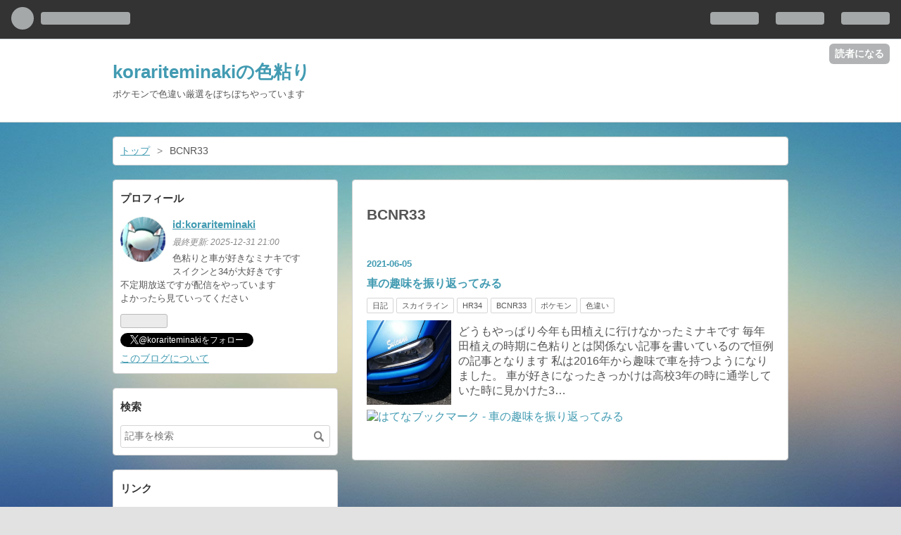

--- FILE ---
content_type: text/html; charset=utf-8
request_url: https://accounts.google.com/o/oauth2/postmessageRelay?parent=https%3A%2F%2Fkorariteminaki.hatenablog.com&jsh=m%3B%2F_%2Fscs%2Fabc-static%2F_%2Fjs%2Fk%3Dgapi.lb.en.OE6tiwO4KJo.O%2Fd%3D1%2Frs%3DAHpOoo_Itz6IAL6GO-n8kgAepm47TBsg1Q%2Fm%3D__features__
body_size: 162
content:
<!DOCTYPE html><html><head><title></title><meta http-equiv="content-type" content="text/html; charset=utf-8"><meta http-equiv="X-UA-Compatible" content="IE=edge"><meta name="viewport" content="width=device-width, initial-scale=1, minimum-scale=1, maximum-scale=1, user-scalable=0"><script src='https://ssl.gstatic.com/accounts/o/2580342461-postmessagerelay.js' nonce="puK1j60Q8GMpb2bQ4Y3TLQ"></script></head><body><script type="text/javascript" src="https://apis.google.com/js/rpc:shindig_random.js?onload=init" nonce="puK1j60Q8GMpb2bQ4Y3TLQ"></script></body></html>